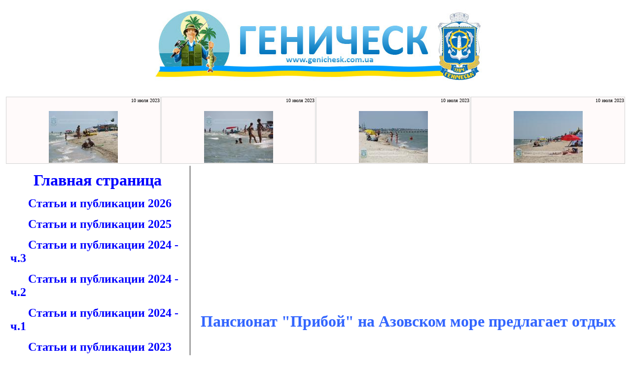

--- FILE ---
content_type: text/html
request_url: https://genichesk.com.ua/st2023/priboj/
body_size: 6021
content:
<head>
<meta name="verify-v1" content="ooS19+LzLaWGjoAwNOOudTWB3/M8aJscb8wvNC7vZf4=" /> 
<META http-equiv=Content-Type content="text/html;charset=windows-1251">

<script async src="https://pagead2.googlesyndication.com/pagead/js/adsbygoogle.js?client=ca-pub-2492469199047378"
     crossorigin="anonymous"></script>

<title>Пансионат Прибой на Азовском море на Арабатской стрелке

</title>
<meta name="KeyWords" content="геническ погода геническ геническ геническ сайт продам геническ 
	город геническ продам участок геническ геническ гостинницы центр свобода геническ карта г геническ азовское море 
	азовское море отдых азовское море пансионаты недвижимость азовское море базы отдыха азовское море экологические проблемы 
	азовского моря азовское море дом побережье азовского моря порт азовское море отзывы азовское море экология азовского моря 
	санатории азовское море азовского моря реферат азовское море фото"><STYLE type="text/css">
.logo{border-style:solid;border-color:green;border-top-width:0;border-left-width:0;border-bottom-width:1;border-right-width:0}

.main_cell{border-style:solid;border-color:-color;border-top-width:0;border-left-width:0;border-bottom-width:1;border-right-width:1}

.left{border-style:solid;border-color:green;border-top-width:0;border-left-width:1;border-bottom-width:0;border-right-width:0}

.right{border-style:solid;border-color:green;border-top-width:0;border-left-width:0;border-bottom-width:0;border-right-width:1}

.menu_cell{border-style:solid;border-color:darkblue;border-top-width:1;border-left-width:1;border-bottom-width:1;border-right-width:1}

.menu_main_cell{border-style:solid;border-color:darkblue;border-top-width:1;border-left-width:1;border-bottom-width:1;border-right-width:1;background-color:cornflowerblue}

.gray{border-style:solid;border-color:blue;border-top-width:0;border-left-width:0;border-bottom-width:0;border-right-width:0}

.lt_gray{border-style:solid;border-color:darkblue;background-color:cornflowerblue;border-top-width:1;border-left-width:1;border-bottom-width:1;border-right-width:1}

.comment1{border-style:solid;border-color:darkblue;border-top-width:1;background-color:cornflowerblue;border-left-width:1;border-bottom-width:1;border-right-width:1}

.comment2{border-style:solid;border-color:darkblue;border-top-width:1;border-left-width:1;border-bottom-width:1;border-right-width:1}

.all{border-style:solid;border-color:blue;background-color:#FFAE88;border-top-width:1;border-left-width:1;border-bottom-width:1;border-right-width:1}

.active{border-style:solid;border-color:blue;background-color:darkblue;border-top-width:1;border-left-width:1;border-bottom-width:1;border-right-width:1}

.none{border-style:solid;border-color:blue;background-color:#FFAE88;border-top-width:0;border-left-width:0;border-bottom-width:0;border-right-width:0}

.main{border-style:solid;background-color:#0080C0;border-top-width:1;border-left-width:1;border-bottom-width:1;border-right-width:1}

.sub{border-style:solid;background-color:#0080FF;border-top-width:1;border-left-width:1;border-bottom-width:1;border-right-width:1}

.past{border-style:solid;border-color:cyan;background-color:lightsteelblue;border-top-width:0;border-left-width:0;border-bottom-width:0;border-right-width:0}

.current_day{border-style:solid;border-color:red;border-top-width:1;border-left-width:1;border-bottom-width:1;border-right-width:1}

.red_right{border-style:solid;border-color:red;border-top-width:0;border-left-width:0;border-bottom-width:0;border-right-width:1}

.highlight{font-size:13pt;font-family:Times;color:crimson}

.img_gray_border{border-style:solid;border-color:lightgray;background-color:snow;border-top-width:1;border-left-width:1;border-bottom-width:1;border-right-width:1}

.lavender{border-style:solid;border-color:gray;background-color:lavender;border-top-width:1;border-left-width:1;border-bottom-width:1;border-right-width:1;height: 75px;}

.snow{border-style:solid;border-color:gray;background-color:snow;border-top-width:1;border-left-width:1;border-bottom-width:1;border-right-width:1;height: 75px;}

.aforizm{font-size:9pt;color:gray;font-family:Arial}

.second{border-style:solid;background-color:moccasin;border-color:brown;border-top-width:0;border-left-width:0;border-bottom-width:0;border-right-width:0}
</STYLE></head>
<body>


<script language="JavaScript">
<!-- Begin
function On(id){
	smenu0.style.visibility = 'visible';
	smenu0.style.top=event.y+document.body.scrollTop-50;
	smenu0.style.left=event.x+50;
}
function Off(id){
	smenu0.style.visibility = 'hidden';
}

function gb_On(id){
	smenu1.style.visibility = 'visible';
	smenu1.style.top=event.y+document.body.scrollTop-50;
	smenu1.style.left=event.x+50;
}
function gb_Off(id){
	smenu1.style.visibility = 'hidden';
}

document.write("<div id=smenu0 style=\"position:absolute;top:1;left:1;visibility:hidden;width:300\"><table><tr>
<td class=menu_main_cell><font color=white><b>Всего записей – 396<br>Последняя – 19 июля 2010 11:13:34 </b></font></td></tr></table></div>");
document.write("<div id=smenu1 style=\"position:absolute;top:1;left:1;visibility:hidden;width:300\"><table><tr>
<td class=menu_main_cell><font color=white><b>Всего записей – 197<br>Последняя – 29 мая 2010 11:15:11 </b></font></td></tr></table></div>");
// End -->
</script>
<center>
<table  cellspacing=10 width=980>
<tr>

	<td valign=top align=center>
		
			<!-- <font style="font-size:24pt;font-family:Verdana,Arial;font-weight:bold">
				Геническ<font color="red">.</font><font color="green">w</font><font color="gold">e</font><font color="dodgerblue">b</font>
			</font>  -->
			<!-- <img src="/logo.gif" width=500 height=70 alt="Геническ (9 КБ)"> -->

			<a href=https://genichesk.com.ua>
			<img src="https://genichesk.com.ua/genichesk.jpg" width="700" height="150" alt="Геническ и Арабатская стрелка" 
			title="Геническ и Арабатская стрелка"></a> 






	</td>


<tr><td  size=160 valign="top" align="left"> </td>
</tr>
</table></center>
<table  width=100%>
<tr>
	<td colspan="3">




<table cellpadding="1" cellspacing="1" width="100%">
			<tr>
<td width=25% align=center valign=top  class=img_gray_border><p align=right><font size=-2>10 
    		        июля 2023</font></p>
    			<a href="https://album.genichesk.com.ua/images/view/50007" target=_blank><img src='https://album.genichesk.com.ua/app/webroot/img/thumbs/18c12bae52_small.jpg' width=140 height=105 border=0></a>

		    	<p> </td><td width=25% align=center valign=top  class=img_gray_border><p align=right><font size=-2>10 
    		        июля 2023</font></p>
    			<a href="https://album.genichesk.com.ua/images/view/50006" target=_blank><img src='https://album.genichesk.com.ua/app/webroot/img/thumbs/de6fdd4fc5_small.jpg' width=140 height=105 border=0></a>

		    	<p> </td><td width=25% align=center valign=top  class=img_gray_border><p align=right><font size=-2>10 
    		        июля 2023</font></p>
    			<a href="https://album.genichesk.com.ua/images/view/50005" target=_blank><img src='https://album.genichesk.com.ua/app/webroot/img/thumbs/44e337d8ac_small.jpg' width=140 height=105 border=0></a>

		    	<p> </td><td width=25% align=center valign=top  class=img_gray_border><p align=right><font size=-2>10 
    		        июля 2023</font></p>
    			<a href="https://album.genichesk.com.ua/images/view/50004" target=_blank><img src='https://album.genichesk.com.ua/app/webroot/img/thumbs/7380c95b85_small.jpg' width=140 height=105 border=0></a>

		    	<p> </td>			</tr>
		</table>










	</td>
       </tr>

       <tr >
	<td class=main_cell valign="top" width="30%">
		<table valign="top" cellpadding="5" cellspacing="5" align="center">
				<tr>
            	<td cbgcolor="yellow" align=center>
			<a href="/index.php" title="Отдых на Азовском море в Геническе и на Арабатской стрелке"><font size=+3 color=blue><b>Главная страница</b></font></a>
</tr>

     <tr>
			<td align=left>
			&nbsp;&nbsp;&nbsp;&nbsp;&nbsp;&nbsp;&nbsp;&nbsp;<a title="Статьи и публикации различной тематики опубликованные на страницах сайта в 2026 году" href="/st2026/"
			target=_blank>
			<font size=+2 color=blue><b>Статьи и публикации 2026&nbsp;&nbsp;&nbsp;&nbsp;</b></font></a>
			            	</tr>   	

 <tr>
			<td align=left>
			&nbsp;&nbsp;&nbsp;&nbsp;&nbsp;&nbsp;&nbsp;&nbsp;<a title="Статьи и публикации различной тематики опубликованные на страницах сайта в 2025 году" href="/st2025/"
			target=_blank>
			<font size=+2 color=blue><b>Статьи и публикации 2025&nbsp;&nbsp;&nbsp;&nbsp;</b></font></a>
			            	</tr>

 <tr>
			<td align=left>
			&nbsp;&nbsp;&nbsp;&nbsp;&nbsp;&nbsp;&nbsp;&nbsp;<a title="Статьи и публикации различной тематики опубликованные на страницах сайта в 2024 году с сентября" href="/st2024-2/"
			target=_blank>
			<font size=+2 color=blue><b>Статьи и публикации 2024 - ч.3&nbsp;&nbsp;&nbsp;&nbsp;</b></font></a>
			            	</tr>

 <tr>
			<td align=left>
			&nbsp;&nbsp;&nbsp;&nbsp;&nbsp;&nbsp;&nbsp;&nbsp;<a title="Статьи и публикации различной тематики опубликованные на страницах сайта в 2024 году в марте и апреле" href="/st2024-1/"
			target=_blank>
			<font size=+2 color=blue><b>Статьи и публикации 2024 - ч.2&nbsp;&nbsp;&nbsp;&nbsp;</b></font></a>
			            	</tr>
			            							            			            				            	                <tr>
			<td align=left>
			&nbsp;&nbsp;&nbsp;&nbsp;&nbsp;&nbsp;&nbsp;&nbsp;<a title="Статьи и публикации различной тематики опубликованные на страницах сайта в 2024 году в январе и феврале" href="/st2024/"
			target=_blank>
			<font size=+2 color=blue><b>Статьи и публикации 2024 - ч.1&nbsp;&nbsp;&nbsp;&nbsp;</b></font></a>
			            	</tr>
			

			            							            			            				            	                <tr>
			<td align=left>
			&nbsp;&nbsp;&nbsp;&nbsp;&nbsp;&nbsp;&nbsp;&nbsp;<a title="Статьи и публикации по Геническу, Арабатской стрелке и Геническому району" href="/st2023/"
			target=_blank>
			<font size=+2 color=blue><b>Статьи и публикации 2023&nbsp;&nbsp;&nbsp;&nbsp;</b></font></a>
			            	</tr>
			            	
			            				            							            			            				            	                <tr>
			<td align=left>
			&nbsp;&nbsp;&nbsp;&nbsp;&nbsp;&nbsp;&nbsp;&nbsp;<a title="Статьи и публикации по Геническу, Арабатской стрелке и Геническому району" href="/st2022/"
			target=_blank>
			<font size=+2 color=blue><b>Статьи и публикации 2022&nbsp;&nbsp;&nbsp;&nbsp;</b></font></a>
			            	</tr>
 

			            							            			            				            	                <tr>
			<td align=left>
			&nbsp;&nbsp;&nbsp;&nbsp;&nbsp;&nbsp;&nbsp;&nbsp;<a title="Статьи и публикации по Геническу, Арабатской стрелке и Геническому району" href="/st2021/"
			target=_blank>
			<font size=+2 color=blue><b>Статьи и публикации 2021&nbsp;&nbsp;&nbsp;&nbsp;</b></font></a>
			            	</tr>
						            			            				            	                <tr>
			<td align=left>
			&nbsp;&nbsp;&nbsp;&nbsp;&nbsp;&nbsp;&nbsp;&nbsp;<a title="Статьи и публикации по Геническу, Арабатской стрелке и Геническому району" href="/st2020/"
			target=_blank>
			<font size=+2 color=blue><b>Статьи и публикации 2020&nbsp;&nbsp;&nbsp;&nbsp;</b></font></a>
			            	</tr>
			
			            				            	                <tr>
			<td align=left>
			&nbsp;&nbsp;&nbsp;&nbsp;&nbsp;&nbsp;&nbsp;&nbsp;<a title="Статьи и публикации по Геническу, Арабатской стрелке и Геническому району" href="/st2019/"
			target=_blank>
			<font size=+2 color=blue><b>Статьи и публикации 2019&nbsp;&nbsp;&nbsp;&nbsp;</b></font></a>
			            	</tr>

			            				            	                
			            				            	                  <tr>
			<td align=left>
			&nbsp;&nbsp;&nbsp;&nbsp;&nbsp;&nbsp;&nbsp;&nbsp;<a title="Статьи и публикации по Геническу, Арабатской стрелке и Геническому району" href="/other/"
			target=_blank>
			<font size=+2 color=blue><b>Статьи и публикации&nbsp;&nbsp;&nbsp;&nbsp;</b></font></a>
			            	</tr>
			            				            							            			            				            	                <tr>
			<td align=left>
			&nbsp;&nbsp;&nbsp;&nbsp;&nbsp;&nbsp;&nbsp;&nbsp;<a title="Статьи и публикации на различные отвлеченные темы" href="/article/"
			target=_blank>
			<font size=+2 color=blue><b>Оффтопик&nbsp;&nbsp;&nbsp;&nbsp;</b></font></a>
			            	</tr>
			            	
			            	<tr>
			<td align=left>
			&nbsp;&nbsp;&nbsp;&nbsp;&nbsp;&nbsp;&nbsp;&nbsp;<a title="Техника и технологические решения" href="/techno/"
			target=_blank>
			<font size=+2 color=blue><b>Техника и технологии&nbsp;&nbsp;&nbsp;&nbsp;</b></font></a>
			            	</tr>
			            	
			            				            	<tr>
			<td align=left>
			&nbsp;&nbsp;&nbsp;&nbsp;&nbsp;&nbsp;&nbsp;&nbsp;<a title="Статьи и публикации на украинском языке" href="/ukraine/"
			target=_blank>
			<font size=+2 color=blue><b>На украинском&nbsp;&nbsp;&nbsp;&nbsp;</b></font></a>
			            	</tr>
		
					            				            	<tr>
			<td align=left>
			&nbsp;&nbsp;&nbsp;&nbsp;&nbsp;&nbsp;&nbsp;&nbsp;<a title="Жизнь и здоровье человека" href="/health/"
			target=_blank>
			<font size=+2 color=blue><b>Здоровый образ жизни&nbsp;&nbsp;&nbsp;&nbsp;</b></font></a>
			            	</tr>
			            	
			            	<tr>
			<td align=left>
			&nbsp;&nbsp;&nbsp;&nbsp;&nbsp;&nbsp;&nbsp;&nbsp;<a title="Значение имени и слова" href="/name/"
			target=_blank>
			<font size=+2 color=blue><b>Значение имени и слова&nbsp;&nbsp;&nbsp;&nbsp;</b></font></a>
			            	</tr>

			            	<tr>
			<td align=left>
			&nbsp;&nbsp;&nbsp;&nbsp;&nbsp;&nbsp;&nbsp;&nbsp;<a title="Карты Таро" href="/karti-taro/"
			target=_blank>
			<font size=+2 color=blue><b>Карты Таро&nbsp;&nbsp;&nbsp;&nbsp;</b></font></a>
			            	</tr>
			            	
			            				            	<tr>
			<td align=left>
			&nbsp;&nbsp;&nbsp;&nbsp;&nbsp;&nbsp;&nbsp;&nbsp;<a title="Погода" href="/weather/"
			target=_blank>
			<font size=+2 color=blue><b>Погода&nbsp;&nbsp;&nbsp;&nbsp;</b></font></a>
			            	</tr>
			            	
			            				            				            	<tr>
			<td align=left>
			&nbsp;&nbsp;&nbsp;&nbsp;&nbsp;&nbsp;&nbsp;&nbsp;<a title="Деньги, валюта и финансовые вопросы" href="/money/"
			target=_blank>
			<font size=+2 color=blue><b>Деньги и финансы&nbsp;&nbsp;&nbsp;&nbsp;</b></font></a>
			            	</tr>
			            	
			            				            				            				            	<tr>
			<td align=left>
			&nbsp;&nbsp;&nbsp;&nbsp;&nbsp;&nbsp;&nbsp;&nbsp;<a title="Справочник по местным жителям - кто есть кто в Геническе" href="/who-is-who/"
			target=_blank>
			<font size=+2 color=blue><b>Кто есть кто в Геническе&nbsp;&nbsp;&nbsp;&nbsp;</b></font></a>
			            	</tr>
			            	
			            				<td align=left>
			&nbsp;&nbsp;&nbsp;&nbsp;&nbsp;&nbsp;&nbsp;&nbsp;<a title="История родного края" href="/history/"
			target=_blank>
			<font size=+2 color=blue><b>Вопросы истории края&nbsp;&nbsp;&nbsp;&nbsp;</b></font></a>
			            	</tr>
			            	
			            				            				<td align=left>
			&nbsp;&nbsp;&nbsp;&nbsp;&nbsp;&nbsp;&nbsp;&nbsp;<a title="Военная история" href="/military-history/"
			target=_blank>
			<font size=+2 color=blue><b>Военно-исторические исследования &nbsp;&nbsp;&nbsp;&nbsp;</b></font></a>
			            	</tr>

                <tr>
<td class=menu_cell>
			<center><font size="+2"><a href="/rest2021/" title="Список всех пансионатов, баз отдыха на море в Геническе 
			и на Арабатской стрелке которые представлены на сайте на лето 2021" 
			target=_blank ><b>Все пансионаты на сайте 2021</b></a> </font></center>
</td></tr>

                <tr>
<td class=menu_cell>
			<center><font size="+2"><a href="https://genichesk.com.ua/all-rest-genichesk-arabatka/" title="Список всех пансионатов, баз отдыха на море в Геническе 
			и на Арабатской стрелке " 
			target=_blank ><b>Все пансионаты на сайте до 2022 года</b></a> </font></center>
</td></tr>

			            	<tr>
			            	<td align=center>&nbsp;&nbsp;
			            	</td>
		</tr>
			       <tr>
            	<td class=menu_main_cell align=center>
        <a href=https://t.me/genicheskXXI target=_blank
        title="Рассылка сайта на канале в Телеграмм. Читайте все новости раздела Отдых-2022 на Азовском море на канале genichesk.com.ua ">
        <img src=/img/300-tlg.jpg width="300" height="60"></a>
		<tr>



<tr>
            	<td class=menu_main_cell align=center>
                	<a href="/rest/faq/#a2" target=_blank title="Примечательные и достопримечательные места 
                	Геническа и Арабатской стрелки">
                	<font size=+1 color="#FFFFFF"><b>Достопримечательности <br>Геническа и Арабатки</b></font></a>  

<tr>
            	<td class=menu_main_cell align=center>
                	<a href="/faq21/" target=_blank title="Вопросы и ответы по теме отдыха на Арабатской стрелке и 
                	в Геническе и по сайту">
                	<font size=+1 color="#FFFFFF"><b>FAQ - 2021</b></font></a>  
                	
                
                <tr>
            	<td class=menu_main_cell align=center>
                	<a href="/gimnasia/" target=_blank title="Сайт Геническая гимназия  ">
                	<font size=+1 color="#FFFFFF"><b>Геническая гимназия 2012</b></font></a>  
                          <tr>
            	<td class=menu_main_cell align=center>
                	<a href="/pp/" target=_blank title="Геническая районная газета Приазовская правда - архив старых новостей">
                	<font size=+1 color="#FFFFFF"><b>Архив Приазовской Правды</b></font></a>  
  <tr>  
            	<td class=menu_main_cell align=center>
                	<font size=+2 color="#FFFF00"><b>Отдых 2021 Отдых</b></font>


             
                                    <tr>
			<td bgcolor="yellow" align=left>
			&nbsp;&nbsp;&nbsp;&nbsp;&nbsp;&nbsp;&nbsp;&nbsp;
                	<a href="/rest/pr/" 
                	title="Предложения отдыха в частном секторе в Геническе и на Арабатской стрелке в Генгорке,
                	Счастливцево и в Стрелковом" 
                	target=_blank>&nbsp;&nbsp;<font color="blue" size=+3><b>Частный сектор 2022</b>
                	</font>&nbsp;&nbsp; &nbsp;&nbsp; 
            </a></font>
</tr>
<tr>  
            	<td class=menu_main_cell align=center>
                	<font size=+2 color="#FFFF00"><b>Отдых в Геническе 2022</b></font>
      
         
 <tr>  
            	<td class=menu_main_cell align=center>
                	<font size=+3 color="#FFFF00"><b>Отдых в Генгорке 2023</b></font>   
                	
                	                <tr>                      
            	<td class=menu_cell>
	                <font size="+2">&nbsp;&nbsp;&nbsp;<a href="/rest/light/" target=_blank>Мини-пансионат &quot;Светлячек&quot;
	                <font size="+2">(в Генгорке)</a></font></font> <font size=+2 color=red>2023</font>
	                
                <tr>    
            	<td class=menu_cell>
                	<font size="+2">&nbsp;&nbsp;&nbsp;<a href="/rest/health/" target=_blank><b>Пансионат &quot;Источник
                	Здоровья&quot;</b><font size="+2">(в Генгорке)</font></a><font size=+2 color=red>2022</font></font>  

                                                                   <tr>                   
            	<td class=menu_cell>
	                <font size="+2">&nbsp;&nbsp;&nbsp;<a href="/rest/komfort/" target=_blank><b>Гостиничный комплекс
	                &nbsp;&quot;Комфортный&quot;</b><font size="+2"> &nbsp;&nbsp;(в Генгорке)</font></a></font> <font size=+2 color=red>2022</font>




	                    	                	                	           <tr>
            	<td class=menu_cell>
	                <font size="+2">&nbsp;&nbsp;&nbsp;<a href="/rest/vino19/" target=_blank title="Мини-пансионат Виноградная 19 в 
	                Генгорке на Арабатской стрелке">
	               <b> Мини-пансионат &quot;Виноградная 19&quot;&nbsp; </b>
	                <font size="+2">(в Генгорке)</a></font> <font size=+2 color=red>2022</font></font> 
        
      
                <tr>                                         
            	<td class=menu_cell>
	                <font size="+2">&nbsp;&nbsp;&nbsp;<a href="/rest/sunny/" 
	                target=_blank>Пансионат &quot;Солнышко&quot;<font size="+2">(в Генгорке)</a></font> <font size=+2 color=red>2022</font></font>                                                    

        
	            <tr>  
            	<td class=menu_main_cell align=center>
                	<font size=+3 color="#FFFF00"><b>Отдых в Счастливцево 2022</b></font>
                		                                            

  	<tr>
            	<td class=menu_main_cell align=center>
                	<a href="/web/" target=_blank title="Веб камера в Геническе">
                	<font size=+2 color="#FFFFFF"><b>Геническая веб-камера</b></font></a>             

	                
	<tr>
            	<td class=menu_main_cell align=center>
                	<a href="/blog/" target=_blank title="Генический блог">
                	<font size=+2 color="#FFFFFF"><b>Генический блог</b></font></a>             

<tr>
            	<td class=menu_main_cell align=center>
                	<a href="https://genichesk.com.ua/st2026/legal-notice-regarding-unauthorized-monetization/" target=_blank title="Legal Notice Regarding Unauthorized Monetization of genichesk.com.ua">
                	<font size=+2 color="#FFFF00"><b>Legal Notice</b></font></a> 
&nbsp;
	</table>
</td>
<td valign=top class=logo><head>
<meta http-equiv="Content-Type"
content="text/html; charset=UTF-8">
<meta name="description"
content="Отдых на косе арабатская стрелка в пансонате Прибой на Азовском море в курортном поселке Геническая горка">
<meta name="GENERATOR" content="Microsoft FrontPage Express 2.0">
<title>Пансионат Прибой на Азовском море в курортном поселке Генгорка</title>

<!-- Include jQuery (Lightbox Requirement) -->
<script type="text/javascript" src="../../lightbox2/js/jquery-1.7.2.min.js"></script>
<!-- Include Lightbox (Production) -->
<script type="text/javascript" src="../../lightbox2/js/lightbox.js"></script>
<link href="../../lightbox2/css/lightbox.css" rel="stylesheet" />

  <style>
   a { 
    text-decoration: none; /* Отменяем подчеркивание у ссылки */
   } 
  </style>
  
   <link rel="canonical" href="https://genichesk.com.ua/st2023/priboj/" >
  
  <script async src="https://pagead2.googlesyndication.com/pagead/js/adsbygoogle.js"></script>
<script>
     (adsbygoogle = window.adsbygoogle || []).push({
          google_ad_client: "ca-pub-2492469199047378",
          enable_page_level_ads: true
     });
</script>

          <style>
   .layer1 {
    font: 16pt sans-serif;  
   } 
   h1 {
    font: 200% serif;
   }
  </style> 

</head>
<body bgcolor="#FFFFFF" >

<center>
<script async src="https://pagead2.googlesyndication.com/pagead/js/adsbygoogle.js"></script>
<!-- горизонт-30-4-2020 -->
<ins class="adsbygoogle"
     style="display:block"
     data-ad-client="ca-pub-2492469199047378"
     data-ad-slot="7172241105"
     data-ad-format="auto"
     data-full-width-responsive="true"></ins>
<script>
     (adsbygoogle = window.adsbygoogle || []).push({});
</script>
</center>

<p>

<font size=+2 color="#265997" >
 

<center>



<font size=+3 color="#3366FF"><b>Пансионат "Прибой" на Азовском море предлагает отдых 
<p>

</b>
<br>
 </font>
<p>

</center>
<p><dd>
<p><center>

<img src=112.jpg alt="Пансионат Прибой на Азовском море" width=580>
<p><b>Пансионат «Прибой» на Арабатской стрелке</b>
</center>
<p><dd> 
<p><dd> <b><a href="https://genichesk.com.ua/st2023/priboj/" title="Пансионат Прибой">Пансионат Прибой на Азовском море</a></b> 
<p>
<center>
<script async src="https://pagead2.googlesyndication.com/pagead/js/adsbygoogle.js"></script>
<!-- горизонт-30-4-2020 -->
<ins class="adsbygoogle"
     style="display:block"
     data-ad-client="ca-pub-2492469199047378"
     data-ad-slot="7172241105"
     data-ad-format="auto"
     data-full-width-responsive="true"></ins>
<script>
     (adsbygoogle = window.adsbygoogle || []).push({});
</script>



<p>

<img src=131.jpg alt="Пансионат Прибой" width=580>
<p><b>Пансионат Прибой</b>
</center>
<p><dd>
<p><center>
<script async src="https://pagead2.googlesyndication.com/pagead/js/adsbygoogle.js"></script>
<!-- горизонт-30-4-2020 -->
<ins class="adsbygoogle"
     style="display:block"
     data-ad-client="ca-pub-2492469199047378"
     data-ad-slot="7172241105"
     data-ad-format="auto"
     data-full-width-responsive="true"></ins>
<script>
     (adsbygoogle = window.adsbygoogle || []).push({});
</script>
</center>
<p><dd>Пансионат "Прибой" расположен на Арабатской стрелке, на берегу Азовского моря, в Геническом районе Херсонской области Украины. Это курортное место, пользующееся популярностью среди туристов, которые ищут отдых на море.

<p><dd>Пансионат "Прибой" предлагает комфортабельное размещение в номерах различной категории - от эконом до люкс. 
<p><dd>В номерах есть все необходимое для комфортного проживания: удобные кровати, телевизоры, холодильники, кондиционеры и санузлы с душевыми кабинами.

<p><dd>На территории пансионата есть ресторан, где гости могут заказать блюда украинской и европейской кухни. Также здесь есть бар, где можно отведать различные напитки и коктейли.

<p><dd>Для активного отдыха гости могут воспользоваться услугами спортивной площадки, арендовать велосипеды или скутеры, поиграть в настольный теннис или бильярд. Также можно заказать экскурсии по окрестностям и насладиться красивыми видами и природными достопримечательностями.

<p><dd>Пансионат "Прибой" находится в непосредственной близости от пляжа, где гости могут наслаждаться солнцем и морским воздухом. Пляж здесь песчаный, чистый и оборудован всем необходимым для комфортного отдыха - лежаки, зонты, душевые кабины и туалеты.

<p><dd>В целом, <b>пансионат "Прибой"</b> - это отличное место для тех, кто хочет провести время на море, насладиться красотами Арабатской стрелки и окружающей природы, а также насладиться комфортом и уютом в удобных номерах и на территории пансионата.






<p>
<script async src="https://pagead2.googlesyndication.com/pagead/js/adsbygoogle.js"></script>
<!-- горизонт-30-4-2020 -->
<ins class="adsbygoogle"
     style="display:block"
     data-ad-client="ca-pub-2492469199047378"
     data-ad-slot="7172241105"
     data-ad-format="auto"
     data-full-width-responsive="true"></ins>
<script>
     (adsbygoogle = window.adsbygoogle || []).push({});
</script>
</center>
<p><dd>
<p><dd>


</center>
 </p></font>   <font size=+2 color="#8080FF">


<p><dd>
<br>


<p><a href="https://www.genichesk.com.ua/">Повернутись на першу сторінку нашого генічеського сайта </a>
     
<p align="right"> www.genichesk.com.ua  &copy;</p> <p align="right">9 апреля 2023 года - отдых летом на Азовском море в пансионате Прибой
</font></p>


</div>
</body>
<html><body><font color="#8F8F8F" size=+2>
<tr>
<table width="100%">

<td align=right>
<font color="#8F8F8F" size=+2>
	2004–2025&nbsp;&copy;&nbsp;<a href="https://www.genichesk.com.ua" style="color:#8F8F8F">www.genichesk.com.ua</a>
	<br>Администратор сайта genichesk.com.ua — Семен Абрамович Кац (с)<br><a href=/warning>Защита фото и авторской графики на геническом сайте</a>
	<br><img src="/mailto.gif" alt="Есть что сказать?" border=0 width=152 height=13>
</font>

<!-- Google tag (gtag.js) -->
<script async src="https://www.googletagmanager.com/gtag/js?id=G-E8P582LHPV"></script>
<script>
  window.dataLayer = window.dataLayer || [];
  function gtag(){dataLayer.push(arguments);}
  gtag('js', new Date());

  gtag('config', 'G-E8P582LHPV');
</script>

</td>
</tr></table></tr>
</table>

</script>
</body></html>

--- FILE ---
content_type: text/html; charset=utf-8
request_url: https://www.google.com/recaptcha/api2/aframe
body_size: 249
content:
<!DOCTYPE HTML><html><head><meta http-equiv="content-type" content="text/html; charset=UTF-8"></head><body><script nonce="o-dBh-hjXmdyBxMGfWX9Dg">/** Anti-fraud and anti-abuse applications only. See google.com/recaptcha */ try{var clients={'sodar':'https://pagead2.googlesyndication.com/pagead/sodar?'};window.addEventListener("message",function(a){try{if(a.source===window.parent){var b=JSON.parse(a.data);var c=clients[b['id']];if(c){var d=document.createElement('img');d.src=c+b['params']+'&rc='+(localStorage.getItem("rc::a")?sessionStorage.getItem("rc::b"):"");window.document.body.appendChild(d);sessionStorage.setItem("rc::e",parseInt(sessionStorage.getItem("rc::e")||0)+1);localStorage.setItem("rc::h",'1769109601064');}}}catch(b){}});window.parent.postMessage("_grecaptcha_ready", "*");}catch(b){}</script></body></html>